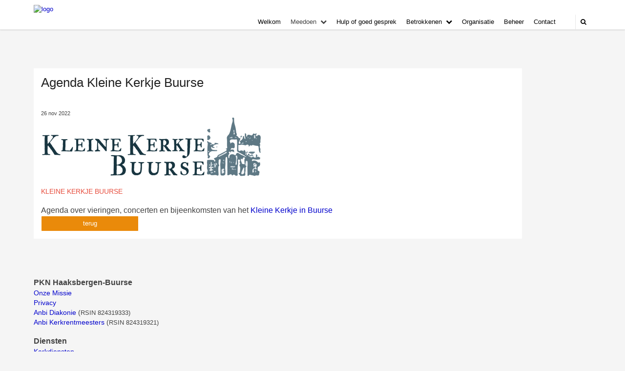

--- FILE ---
content_type: text/html; charset=utf-8
request_url: https://www.pkn-haaksbergen.nl/agenda_kleine_kerkje_buurse/
body_size: 15608
content:


<!DOCTYPE html>
<html lang="nl" class="">
<head>
    <meta charset="utf-8">
    
    <meta http-equiv="X-UA-Compatible" content="IE=edge">
    <meta name="viewport" content="width=device-width, initial-scale=1">
      
<meta property="og:title" content="Agenda Kleine Kerkje Buurse"/><meta property="og:image" content="//www.pkn-haaksbergen.nl/uploads/klant155/Logo_PKNTeHaaksbergenVindplaats.png"/><meta property="og:url" content="https://www.pkn-haaksbergen.nl/default.aspx?lIntNavId=3477&lIntEntityId=232674"/><meta property="og:type" content="website"/><meta property="og:description" content="
KLEINE KERKJE BUURSE&nbsp;

Agenda over vieringen, concerten en bijeenkomsten van het Kleine Kerkje in Buurse&nbsp;"/>


    
    <meta name="title" content="Protestantse gemeente te Haaksbergen-Buurse" />
    <meta name="description" content="Protestantse gemeente te Haaksbergen-Buurse" />
    <meta name="keywords" content="PKN-Haaksbergen, Protestantse Gemeente Haaksbergen-Buurse, Kerkdiensten Haaksbergen, Geloof Haaksbergen, Kerk Haaksbergen,  Zingeving Haaksbergen" />
    <meta name="language" content="Dutch" />
    
    <meta name="copyright" content="Human Content Media Producties B.V." />
    <meta name="document-type" content="Public" />
    <meta name="document-distribution" content="Local" />
    <meta name="cache-control" content="Public" />
    <title>Protestantse gemeente te Haaksbergen-Buurse</title>
    <!-- Global site tag (gtag.js) - Google Analytics -->
<script async src="https://www.googletagmanager.com/gtag/js?id=G-3Z830K61BH"></script>
<script>
  window.dataLayer = window.dataLayer || [];
  function gtag(){dataLayer.push(arguments);}
  gtag('js', new Date());

  gtag('config', 'G-3Z830K61BH');
</script>
<meta name="google-site-verification" content="GflLVaO-NaqoCj0aLPdfSIOyQvm0oHjesnWV315MxFU" />
    
    <script src="https://ajax.googleapis.com/ajax/libs/jquery/1.11.0/jquery.min.js"></script>

        <script src="/sjabloon13/js/bootstrap.js"></script>
    <script src="/sjabloon13/js/History.js"></script>
    <script src="/sjabloon13/js/extrafunctions.js?versie=10"></script>
    
     <link href="/sjabloon13/css/bootstrap.css" rel="stylesheet" />
    
     <link href="/sjabloon13/css/bootstrap.css" rel="stylesheet" />
    <link href="/sjabloon13/stylesheet.css?versie=11" rel="stylesheet" type="text/css" />
    <link href="/uploads/klant155/alg/stylesheet.css?v=Jan2920241148AM" rel="stylesheet" type="text/css" />
    <link href="/sjabloon13/css/font-awesome.css" rel="stylesheet" />
    <link href="/stylesheetOveral.css?versie=10" rel="stylesheet" type="text/css" />

    <script src="/sjabloon13/js/jquery.isotope.min.js"></script>
    <link rel="stylesheet" href="//image.protestantsekerk.net/js/fancybox/source/jquery.fancybox.css?v=2.1.5" type="text/css" media="screen" />
    <script type="text/javascript" src="//image.protestantsekerk.net/js/fancybox/source/jquery.fancybox.pack.js?v=2.1.5"></script>
    <script src="/sjabloon13/js/jquery.slideme-1.21.71.js"></script>
    <link href="/sjabloon13/js/slideme.css" rel="stylesheet" />
    
     <script>
         $(document).ready(function () {
             $("#slider").slideme({
                 arrows: true,
                 autoslide: false,
                interval: 5000,
                speed: 1000,
                loop : true,
                pagination: "",
                labels: { //  Label for next/prev control;
                    next: '',
                    prev: ''
                },
                resizable: {
                    width: 990,
                    height: 450,
                }
            });
        });
    </script>
    
   <style>
       .home .terugknop {
           display:none !important;
       }
   </style>
</head>

<body>

    <!-- Fixed navbar -->
    <div class="navbar navbar-default navbar-fixed-top" role="navigation">
        <div class="container">
            <div class="navbar-header">    
                <div class="fa zoekscherm mobile"><input type="text" id="hoofdzoekveld" class="zoekveld" /><a href="javascript:;" class="fa-search-plus"></a><a href="javascript:;" class="fa-search"></a></div>
                <button type="button" class="navbar-toggle" data-toggle="collapse" data-target=".navbar-collapse">
                    <span class="sr-only">Toggle navigation</span>
                    <span class="icon-bar"></span>
                    <span class="icon-bar"></span>
                    <span class="icon-bar"></span>
                </button>
                <a class="navbar-brandlogo" href="https://www.pkn-haaksbergen.nl">
                    <img class="klanten_logo" src="https://image.protestantsekerk.net/uploads/klant155/Logo_PKNTeHaaksbergenVindplaats.png" title="Protestantse gemeente te Haaksbergen-Buurse" alt="logo" /></a>
                
            </div>
            
            <div class="navbar-collapse collapse">
                <div class="pknlogo"><a  href="http://www.pkn.nl" target="_blank"><img border="0" title="Protestantse Kerk in Nederland" alt="PKN" src="/sjabloon13/PKN_logo.png" /></a></div>
                <ul class="nav navbar-nav navbar-right"  style="max-width:900px">
                
                        
                    
                        <li id="repmenu1_li_control_0">
                            <a class="dropdownmenu menuitem " data-toggle="dropdownold" href="//www.pkn-haaksbergen.nl/startpagina">Welkom<b class="fa fa-chevron-down"></b></a>
                            
                        </li>
                    
                        <li id="repmenu1_li_control_1" class="dropdown active">
                            <a class="dropdownmenu menuitem active" data-toggle="dropdownold" href="//www.pkn-haaksbergen.nl/informatie__26_nieuws">Meedoen<b class="fa fa-chevron-down"></b></a>
                            
                                    <ul class="dropdown-menu">
                                
                                    <li id="repmenu1_repmenu2_1_li_control_0">
                                        <a class="dropdown-toggle dropdownmenu menuitem active" data-toggle="dropdownold" href="//www.pkn-haaksbergen.nl/archief">Nieuwsarchief <b class="fa fa-chevron-down"></b></a>
                                        
                                    </li>
                                </ul>
                        </li>
                    
                        <li id="repmenu1_li_control_2">
                            <a class="dropdownmenu menuitem " data-toggle="dropdownold" href="//www.pkn-haaksbergen.nl/hulp_nodig_3f">Hulp of goed gesprek<b class="fa fa-chevron-down"></b></a>
                            
                        </li>
                    
                        <li id="repmenu1_li_control_3" class="dropdown ">
                            <a class="dropdownmenu menuitem " data-toggle="dropdownold" href="//www.pkn-haaksbergen.nl/leden">Betrokkenen<b class="fa fa-chevron-down"></b></a>
                            
                                    <ul class="dropdown-menu">
                                
                                    <li id="repmenu1_repmenu2_3_li_control_0">
                                        <a class="dropdown-toggle dropdownmenu menuitem " data-toggle="dropdownold" href="//www.pkn-haaksbergen.nl/geschiedenis_kerk_haaksbergen">Geschiedenis van de protestantse kerk in Haaksbergen <b class="fa fa-chevron-down"></b></a>
                                        
                                    </li>
                                </ul>
                        </li>
                    
                        <li id="repmenu1_li_control_4">
                            <a class="dropdownmenu menuitem " data-toggle="dropdownold" href="//www.pkn-haaksbergen.nl/organisatie">Organisatie<b class="fa fa-chevron-down"></b></a>
                            
                        </li>
                    
                        <li id="repmenu1_li_control_5">
                            <a class="dropdownmenu menuitem " data-toggle="dropdownold" href="//www.pkn-haaksbergen.nl/verhuur">Beheer<b class="fa fa-chevron-down"></b></a>
                            
                        </li>
                    
                        <li id="repmenu1_li_control_6">
                            <a class="dropdownmenu menuitem " data-toggle="dropdownold" href="//www.pkn-haaksbergen.nl/avg">Contact<b class="fa fa-chevron-down"></b></a>
                            
                        </li>
                    
                        <li id="repmenu1_li_control_7">
                            <a class="dropdownmenu menuitem " data-toggle="dropdownold" href="//www.pkn-haaksbergen.nl/test_2"><b class="fa fa-chevron-down"></b></a>
                            
                        </li>
                    
                      

                    
                    <li class='mobile mobile_only'><a class='dropdownmenu menuitem' href='inlog.aspx'>Inloggen</a></li>
                  <li class="fa zoekscherm"><input type="text" id="hoofdzoekveld" class="zoekveld zoekveldpc" /><a href="javascript:;" class="fa-search-plus"></a><a href="javascript:;" class="fa-search"></a></li>
                </ul>

            </div>

            
        </div>
    </div>
   
   
   
    <div class="container main-container noright hasslider">
        
        <div  class="main-content-container" id="ContentPlaceHolder">
            
            
    
        
                <div class="iso-container">
                    
		        <table class="itemTable yep isothisone infotable " cellpadding="0" cellspacing="0">
			        <tr>
				        <td class="itemTd">
					        <span class="itemTitleSifir itemTitle first">Agenda Kleine Kerkje Buurse</span> 
                            
                                <br /><span style="font-size:11px">26 nov 2022</span>
                            
					        <div class="divAfbeelding" style="float:left;display:none;">
						        <br />
						        
					        </div>
                            <span class="itemTitleSifir itemTitle second">Agenda Kleine Kerkje Buurse</span>
					        <br /><img alt="" src="/uploads/klant155/images/KKB.png" style="width: 450px; height: 141px;" /><br />
<span style="font-size:14px;"><span style="color:#e74c3c;">KLEINE KERKJE BUURSE&nbsp;</span></span><br />
<br />
<span style="font-size:16px;">Agenda over vieringen, concerten en bijeenkomsten van het <a href="https://kleinekerkjebuurse.nl/agenda/">Kleine Kerkje in Buurse&nbsp;</a></span>
					        
					        </td></tr><tr><td class="itemTdMeer"><a href="javascript:history.go(-1);" class="meer terugknop">terug</a>
				        </td>
			        </tr>
			        <tr class="witje">
        		        <td colspan="3" class="witregelTd">&nbsp;</td>
			        </tr>
		        </table>
	        
     </div>
 
    
    

    
    
    

    

    

        </div>
        
    </div>
    <footer>
        <div  class="container" style="margin-top:20px;">
            <div style="padding:30px 0;">
                
                <span style="font-size:16px;"><strong>PKN Haaksbergen-Buurse&nbsp;&nbsp;</strong></span><br />
<span style="font-size:14px;"><span style="text-align: center;"><a href="/uploads/klant155/files/Streefdoelen.pdf">Onze Missie&nbsp;</a> &nbsp; &nbsp; &nbsp; &nbsp; &nbsp; &nbsp; &nbsp; &nbsp; &nbsp; &nbsp; &nbsp; &nbsp; &nbsp; &nbsp; &nbsp; &nbsp;&nbsp;</span></span>
<div><span style="font-size:14px;"><a href="http://www.pkn-haaksbergen.nl/privacy_verklaring_van_de_protestantse_gemeente_haaksbergen_-_buurse_">Privacy</a>&nbsp; &nbsp; &nbsp; &nbsp; &nbsp; &nbsp; &nbsp; &nbsp; &nbsp; &nbsp; &nbsp; &nbsp; &nbsp; &nbsp; &nbsp; &nbsp; &nbsp; &nbsp; &nbsp; &nbsp; &nbsp;</span></div>
<span style="font-size:14px;"><a href="http://www.pkn-haaksbergen.nl/geldzaken"> </a><a href="/uploads/klant155/files/Haaksbergen-Buurse PG DIA J2024 - ANBI-overzicht - 06-06-2025 09_22_03(2).pdf">Anbi Diakonie</a>&nbsp;(</span>RSIN 824319333)<br />
<span style="font-size:14px;"><a href="/uploads/klant155/files/Haaksbergen-Buurse PG KRM J2024 - ANBI-overzicht - 06-07-2025 21_23_11(1).pdf">Anbi Kerkrentmeesters</a>&nbsp;(</span>RSIN 824319321)<span style="font-size:14px;">&nbsp; &nbsp; &nbsp; &nbsp; &nbsp; &nbsp; &nbsp; &nbsp; &nbsp; &nbsp; &nbsp; &nbsp; &nbsp; &nbsp; &nbsp; &nbsp; &nbsp; &nbsp;&nbsp;</span><br />
<br />
<span style="font-size:16px;"><strong>Diensten</strong></span><br />
<span style="font-size:14px;"><span style="text-align: center;"><a href="https://www.pkn-haaksbergen.nl/kerkdiensten_agenda">Kerkdiensten&nbsp;</a>&nbsp; &nbsp;</span><br />
<a href="http://www.pkn-haaksbergen.nl/maatschappelijk_werk_1">Maatschappelijk werk</a>&nbsp;<br />
<a href="/uploads/klant155/files/Jaarverslag 2023 PKN Haaksbergen-Buurse College van Diakenen1 (1)(1).pdf">Diaconie</a><br />
<a href="https://www.pkn-haaksbergen.nl/uploads/klant155/files/Bijlage%208%20GKR20230817%20Rondom%20Pastoraat%20versie%20voor%20ouderlingeberaad%20augustus%202023%20(005)%20(1)(1).pdf">Pastoraat</a></span><br />
<a href="https://www.pkn-haaksbergen.nl/avg">Contact diensten</a><br />
<br />
<span style="font-size:16px;"><strong>Contact&nbsp; &nbsp; &nbsp; &nbsp; &nbsp; &nbsp; &nbsp; </strong></span><span style="font-size:18px;"><strong>&nbsp; &nbsp; &nbsp; &nbsp; &nbsp; &nbsp; &nbsp; &nbsp; &nbsp; &nbsp; &nbsp; &nbsp; &nbsp; &nbsp; &nbsp; &nbsp;&nbsp;</strong></span><br />
<span style="font-size:14px;"><span style="text-align: center;">PKN Haaksbergen - Buurse&nbsp; &nbsp; &nbsp; &nbsp; &nbsp; &nbsp; &nbsp; &nbsp; &nbsp; &nbsp; &nbsp; &nbsp; &nbsp; &nbsp;&nbsp;</span></span>

<div><span style="font-size:14px;"><img alt="mail" height="23" src="https://admin.protestantsekerk.net/ckeditor/plugins/smiley/images/envelope.png" title="mail" width="23" />&nbsp;</span><a data-auth="NotApplicable" data-linkindex="1" href="mailto:kerkelijkbureau@pkn-haaksbergen.nl" rel="noopener noreferrer" target="_blank">kerkelijkbureau@pkn-haaksbergen.nl</a>&nbsp; &nbsp; &nbsp; &nbsp;&nbsp; &nbsp; &nbsp;</div>
<span style="font-size:14px;">&nbsp;<img alt="" height="23" src="https://admin.protestantsekerk.net/ckeditor/plugins/smiley/images/telephone.png" title="" width="23" />&nbsp;</span>053-574 1725&nbsp; &nbsp; &nbsp; &nbsp; &nbsp; &nbsp; &nbsp; &nbsp; &nbsp; &nbsp; &nbsp; &nbsp; &nbsp; &nbsp; &nbsp; &nbsp; &nbsp; &nbsp; &nbsp; &nbsp; &nbsp; &nbsp; &nbsp; &nbsp;<br />
Rabobank NL79RABO0373720912<br />
<br />
<span style="font-size:18px;"><strong>Openingstijden</strong></span><br />
<span style="font-size:14px;"><span style="text-align: center;">kantooruren</span></span>

<div>dinsdag t/m donderdag&nbsp;</div>
9.00 t/m 12.00 uur<br />
<span style="text-align: center;">&nbsp; &nbsp; &nbsp; &nbsp; &nbsp; &nbsp; &nbsp; &nbsp; &nbsp; &nbsp; &nbsp; &nbsp; &nbsp; &nbsp; &nbsp;<br />
Realisatie website door: Ad Oostlander</span><br />
<img alt="mail" height="23" src="https://admin.protestantsekerk.net/ckeditor/plugins/smiley/images/envelope.png" style="text-align: center;" title="mail" width="23" /><span style="text-align: center;">&nbsp;</span><a href="mailto:webmaster@pkn-haaksbergen.nl" style="text-align: center;">webmaster@pkn-haaksbergen.nl</a>

<p style="text-align: center;">&nbsp;</p>

            </div>
        </div>
    </footer>
    <a id="to-top"></a>

</body>
</html>
